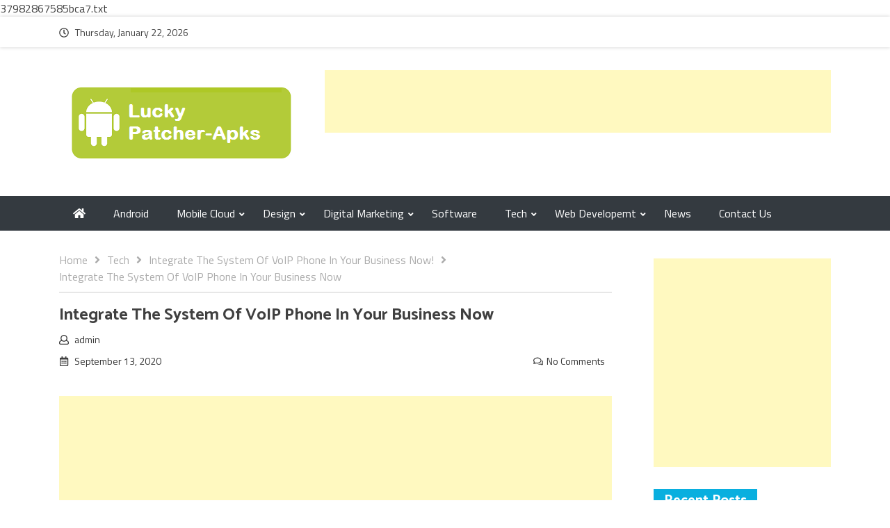

--- FILE ---
content_type: text/html; charset=UTF-8
request_url: https://www.luckypatcher-apks.com/integrate-the-system-of-voip-phone-in-your-business-now/integrate-the-system-of-voip-phone-in-your-business-now/
body_size: 13289
content:
<!DOCTYPE html>
<html lang="en-US">

	<head>
		<meta charset="UTF-8">
		<meta name="viewport" content="width=device-width, initial-scale=1">
		<link rel="profile" href="https://gmpg.org/xfn/11">

		<title>Integrate The System Of VoIP Phone In Your Business Now &#8211; Technology Blog</title>
    <style>
        #wpadminbar #wp-admin-bar-p404_free_top_button .ab-icon:before {
            content: "\f103";
            color:red;
            top: 2px;
        }
    </style>
    <meta name='robots' content='max-image-preview:large' />
	<style>img:is([sizes="auto" i], [sizes^="auto," i]) { contain-intrinsic-size: 3000px 1500px }</style>
	<link rel='dns-prefetch' href='//fonts.googleapis.com' />
<link rel="alternate" type="application/rss+xml" title="Technology Blog &raquo; Feed" href="https://www.luckypatcher-apks.com/feed/" />
<link rel="alternate" type="application/rss+xml" title="Technology Blog &raquo; Comments Feed" href="https://www.luckypatcher-apks.com/comments/feed/" />
<link rel="alternate" type="application/rss+xml" title="Technology Blog &raquo; Integrate The System Of VoIP Phone In Your Business Now Comments Feed" href="https://www.luckypatcher-apks.com/integrate-the-system-of-voip-phone-in-your-business-now/integrate-the-system-of-voip-phone-in-your-business-now/feed/" />
<script type="text/javascript">
/* <![CDATA[ */
window._wpemojiSettings = {"baseUrl":"https:\/\/s.w.org\/images\/core\/emoji\/16.0.1\/72x72\/","ext":".png","svgUrl":"https:\/\/s.w.org\/images\/core\/emoji\/16.0.1\/svg\/","svgExt":".svg","source":{"concatemoji":"https:\/\/www.luckypatcher-apks.com\/wp-includes\/js\/wp-emoji-release.min.js?ver=6.8.3"}};
/*! This file is auto-generated */
!function(s,n){var o,i,e;function c(e){try{var t={supportTests:e,timestamp:(new Date).valueOf()};sessionStorage.setItem(o,JSON.stringify(t))}catch(e){}}function p(e,t,n){e.clearRect(0,0,e.canvas.width,e.canvas.height),e.fillText(t,0,0);var t=new Uint32Array(e.getImageData(0,0,e.canvas.width,e.canvas.height).data),a=(e.clearRect(0,0,e.canvas.width,e.canvas.height),e.fillText(n,0,0),new Uint32Array(e.getImageData(0,0,e.canvas.width,e.canvas.height).data));return t.every(function(e,t){return e===a[t]})}function u(e,t){e.clearRect(0,0,e.canvas.width,e.canvas.height),e.fillText(t,0,0);for(var n=e.getImageData(16,16,1,1),a=0;a<n.data.length;a++)if(0!==n.data[a])return!1;return!0}function f(e,t,n,a){switch(t){case"flag":return n(e,"\ud83c\udff3\ufe0f\u200d\u26a7\ufe0f","\ud83c\udff3\ufe0f\u200b\u26a7\ufe0f")?!1:!n(e,"\ud83c\udde8\ud83c\uddf6","\ud83c\udde8\u200b\ud83c\uddf6")&&!n(e,"\ud83c\udff4\udb40\udc67\udb40\udc62\udb40\udc65\udb40\udc6e\udb40\udc67\udb40\udc7f","\ud83c\udff4\u200b\udb40\udc67\u200b\udb40\udc62\u200b\udb40\udc65\u200b\udb40\udc6e\u200b\udb40\udc67\u200b\udb40\udc7f");case"emoji":return!a(e,"\ud83e\udedf")}return!1}function g(e,t,n,a){var r="undefined"!=typeof WorkerGlobalScope&&self instanceof WorkerGlobalScope?new OffscreenCanvas(300,150):s.createElement("canvas"),o=r.getContext("2d",{willReadFrequently:!0}),i=(o.textBaseline="top",o.font="600 32px Arial",{});return e.forEach(function(e){i[e]=t(o,e,n,a)}),i}function t(e){var t=s.createElement("script");t.src=e,t.defer=!0,s.head.appendChild(t)}"undefined"!=typeof Promise&&(o="wpEmojiSettingsSupports",i=["flag","emoji"],n.supports={everything:!0,everythingExceptFlag:!0},e=new Promise(function(e){s.addEventListener("DOMContentLoaded",e,{once:!0})}),new Promise(function(t){var n=function(){try{var e=JSON.parse(sessionStorage.getItem(o));if("object"==typeof e&&"number"==typeof e.timestamp&&(new Date).valueOf()<e.timestamp+604800&&"object"==typeof e.supportTests)return e.supportTests}catch(e){}return null}();if(!n){if("undefined"!=typeof Worker&&"undefined"!=typeof OffscreenCanvas&&"undefined"!=typeof URL&&URL.createObjectURL&&"undefined"!=typeof Blob)try{var e="postMessage("+g.toString()+"("+[JSON.stringify(i),f.toString(),p.toString(),u.toString()].join(",")+"));",a=new Blob([e],{type:"text/javascript"}),r=new Worker(URL.createObjectURL(a),{name:"wpTestEmojiSupports"});return void(r.onmessage=function(e){c(n=e.data),r.terminate(),t(n)})}catch(e){}c(n=g(i,f,p,u))}t(n)}).then(function(e){for(var t in e)n.supports[t]=e[t],n.supports.everything=n.supports.everything&&n.supports[t],"flag"!==t&&(n.supports.everythingExceptFlag=n.supports.everythingExceptFlag&&n.supports[t]);n.supports.everythingExceptFlag=n.supports.everythingExceptFlag&&!n.supports.flag,n.DOMReady=!1,n.readyCallback=function(){n.DOMReady=!0}}).then(function(){return e}).then(function(){var e;n.supports.everything||(n.readyCallback(),(e=n.source||{}).concatemoji?t(e.concatemoji):e.wpemoji&&e.twemoji&&(t(e.twemoji),t(e.wpemoji)))}))}((window,document),window._wpemojiSettings);
/* ]]> */
</script>
		<style type="text/css">
			.epvc-eye {
				margin-right: 3px;
				width: 13px;
				display: inline-block;
				height: 13px;
				border: solid 1px #000;
				border-radius:  75% 15%;
				position: relative;
				transform: rotate(45deg);
			}
			.epvc-eye:before {
				content: '';
				display: block;
				position: absolute;
				width: 5px;
				height: 5px;
				border: solid 1px #000;
				border-radius: 50%;
				left: 3px;
				top: 3px;
			}
		</style>
	<style id='wp-emoji-styles-inline-css' type='text/css'>

	img.wp-smiley, img.emoji {
		display: inline !important;
		border: none !important;
		box-shadow: none !important;
		height: 1em !important;
		width: 1em !important;
		margin: 0 0.07em !important;
		vertical-align: -0.1em !important;
		background: none !important;
		padding: 0 !important;
	}
</style>
<link rel='stylesheet' id='wp-block-library-css' href='https://www.luckypatcher-apks.com/wp-includes/css/dist/block-library/style.min.css?ver=6.8.3' type='text/css' media='all' />
<style id='classic-theme-styles-inline-css' type='text/css'>
/*! This file is auto-generated */
.wp-block-button__link{color:#fff;background-color:#32373c;border-radius:9999px;box-shadow:none;text-decoration:none;padding:calc(.667em + 2px) calc(1.333em + 2px);font-size:1.125em}.wp-block-file__button{background:#32373c;color:#fff;text-decoration:none}
</style>
<style id='global-styles-inline-css' type='text/css'>
:root{--wp--preset--aspect-ratio--square: 1;--wp--preset--aspect-ratio--4-3: 4/3;--wp--preset--aspect-ratio--3-4: 3/4;--wp--preset--aspect-ratio--3-2: 3/2;--wp--preset--aspect-ratio--2-3: 2/3;--wp--preset--aspect-ratio--16-9: 16/9;--wp--preset--aspect-ratio--9-16: 9/16;--wp--preset--color--black: #000000;--wp--preset--color--cyan-bluish-gray: #abb8c3;--wp--preset--color--white: #ffffff;--wp--preset--color--pale-pink: #f78da7;--wp--preset--color--vivid-red: #cf2e2e;--wp--preset--color--luminous-vivid-orange: #ff6900;--wp--preset--color--luminous-vivid-amber: #fcb900;--wp--preset--color--light-green-cyan: #7bdcb5;--wp--preset--color--vivid-green-cyan: #00d084;--wp--preset--color--pale-cyan-blue: #8ed1fc;--wp--preset--color--vivid-cyan-blue: #0693e3;--wp--preset--color--vivid-purple: #9b51e0;--wp--preset--gradient--vivid-cyan-blue-to-vivid-purple: linear-gradient(135deg,rgba(6,147,227,1) 0%,rgb(155,81,224) 100%);--wp--preset--gradient--light-green-cyan-to-vivid-green-cyan: linear-gradient(135deg,rgb(122,220,180) 0%,rgb(0,208,130) 100%);--wp--preset--gradient--luminous-vivid-amber-to-luminous-vivid-orange: linear-gradient(135deg,rgba(252,185,0,1) 0%,rgba(255,105,0,1) 100%);--wp--preset--gradient--luminous-vivid-orange-to-vivid-red: linear-gradient(135deg,rgba(255,105,0,1) 0%,rgb(207,46,46) 100%);--wp--preset--gradient--very-light-gray-to-cyan-bluish-gray: linear-gradient(135deg,rgb(238,238,238) 0%,rgb(169,184,195) 100%);--wp--preset--gradient--cool-to-warm-spectrum: linear-gradient(135deg,rgb(74,234,220) 0%,rgb(151,120,209) 20%,rgb(207,42,186) 40%,rgb(238,44,130) 60%,rgb(251,105,98) 80%,rgb(254,248,76) 100%);--wp--preset--gradient--blush-light-purple: linear-gradient(135deg,rgb(255,206,236) 0%,rgb(152,150,240) 100%);--wp--preset--gradient--blush-bordeaux: linear-gradient(135deg,rgb(254,205,165) 0%,rgb(254,45,45) 50%,rgb(107,0,62) 100%);--wp--preset--gradient--luminous-dusk: linear-gradient(135deg,rgb(255,203,112) 0%,rgb(199,81,192) 50%,rgb(65,88,208) 100%);--wp--preset--gradient--pale-ocean: linear-gradient(135deg,rgb(255,245,203) 0%,rgb(182,227,212) 50%,rgb(51,167,181) 100%);--wp--preset--gradient--electric-grass: linear-gradient(135deg,rgb(202,248,128) 0%,rgb(113,206,126) 100%);--wp--preset--gradient--midnight: linear-gradient(135deg,rgb(2,3,129) 0%,rgb(40,116,252) 100%);--wp--preset--font-size--small: 13px;--wp--preset--font-size--medium: 20px;--wp--preset--font-size--large: 36px;--wp--preset--font-size--x-large: 42px;--wp--preset--spacing--20: 0.44rem;--wp--preset--spacing--30: 0.67rem;--wp--preset--spacing--40: 1rem;--wp--preset--spacing--50: 1.5rem;--wp--preset--spacing--60: 2.25rem;--wp--preset--spacing--70: 3.38rem;--wp--preset--spacing--80: 5.06rem;--wp--preset--shadow--natural: 6px 6px 9px rgba(0, 0, 0, 0.2);--wp--preset--shadow--deep: 12px 12px 50px rgba(0, 0, 0, 0.4);--wp--preset--shadow--sharp: 6px 6px 0px rgba(0, 0, 0, 0.2);--wp--preset--shadow--outlined: 6px 6px 0px -3px rgba(255, 255, 255, 1), 6px 6px rgba(0, 0, 0, 1);--wp--preset--shadow--crisp: 6px 6px 0px rgba(0, 0, 0, 1);}:where(.is-layout-flex){gap: 0.5em;}:where(.is-layout-grid){gap: 0.5em;}body .is-layout-flex{display: flex;}.is-layout-flex{flex-wrap: wrap;align-items: center;}.is-layout-flex > :is(*, div){margin: 0;}body .is-layout-grid{display: grid;}.is-layout-grid > :is(*, div){margin: 0;}:where(.wp-block-columns.is-layout-flex){gap: 2em;}:where(.wp-block-columns.is-layout-grid){gap: 2em;}:where(.wp-block-post-template.is-layout-flex){gap: 1.25em;}:where(.wp-block-post-template.is-layout-grid){gap: 1.25em;}.has-black-color{color: var(--wp--preset--color--black) !important;}.has-cyan-bluish-gray-color{color: var(--wp--preset--color--cyan-bluish-gray) !important;}.has-white-color{color: var(--wp--preset--color--white) !important;}.has-pale-pink-color{color: var(--wp--preset--color--pale-pink) !important;}.has-vivid-red-color{color: var(--wp--preset--color--vivid-red) !important;}.has-luminous-vivid-orange-color{color: var(--wp--preset--color--luminous-vivid-orange) !important;}.has-luminous-vivid-amber-color{color: var(--wp--preset--color--luminous-vivid-amber) !important;}.has-light-green-cyan-color{color: var(--wp--preset--color--light-green-cyan) !important;}.has-vivid-green-cyan-color{color: var(--wp--preset--color--vivid-green-cyan) !important;}.has-pale-cyan-blue-color{color: var(--wp--preset--color--pale-cyan-blue) !important;}.has-vivid-cyan-blue-color{color: var(--wp--preset--color--vivid-cyan-blue) !important;}.has-vivid-purple-color{color: var(--wp--preset--color--vivid-purple) !important;}.has-black-background-color{background-color: var(--wp--preset--color--black) !important;}.has-cyan-bluish-gray-background-color{background-color: var(--wp--preset--color--cyan-bluish-gray) !important;}.has-white-background-color{background-color: var(--wp--preset--color--white) !important;}.has-pale-pink-background-color{background-color: var(--wp--preset--color--pale-pink) !important;}.has-vivid-red-background-color{background-color: var(--wp--preset--color--vivid-red) !important;}.has-luminous-vivid-orange-background-color{background-color: var(--wp--preset--color--luminous-vivid-orange) !important;}.has-luminous-vivid-amber-background-color{background-color: var(--wp--preset--color--luminous-vivid-amber) !important;}.has-light-green-cyan-background-color{background-color: var(--wp--preset--color--light-green-cyan) !important;}.has-vivid-green-cyan-background-color{background-color: var(--wp--preset--color--vivid-green-cyan) !important;}.has-pale-cyan-blue-background-color{background-color: var(--wp--preset--color--pale-cyan-blue) !important;}.has-vivid-cyan-blue-background-color{background-color: var(--wp--preset--color--vivid-cyan-blue) !important;}.has-vivid-purple-background-color{background-color: var(--wp--preset--color--vivid-purple) !important;}.has-black-border-color{border-color: var(--wp--preset--color--black) !important;}.has-cyan-bluish-gray-border-color{border-color: var(--wp--preset--color--cyan-bluish-gray) !important;}.has-white-border-color{border-color: var(--wp--preset--color--white) !important;}.has-pale-pink-border-color{border-color: var(--wp--preset--color--pale-pink) !important;}.has-vivid-red-border-color{border-color: var(--wp--preset--color--vivid-red) !important;}.has-luminous-vivid-orange-border-color{border-color: var(--wp--preset--color--luminous-vivid-orange) !important;}.has-luminous-vivid-amber-border-color{border-color: var(--wp--preset--color--luminous-vivid-amber) !important;}.has-light-green-cyan-border-color{border-color: var(--wp--preset--color--light-green-cyan) !important;}.has-vivid-green-cyan-border-color{border-color: var(--wp--preset--color--vivid-green-cyan) !important;}.has-pale-cyan-blue-border-color{border-color: var(--wp--preset--color--pale-cyan-blue) !important;}.has-vivid-cyan-blue-border-color{border-color: var(--wp--preset--color--vivid-cyan-blue) !important;}.has-vivid-purple-border-color{border-color: var(--wp--preset--color--vivid-purple) !important;}.has-vivid-cyan-blue-to-vivid-purple-gradient-background{background: var(--wp--preset--gradient--vivid-cyan-blue-to-vivid-purple) !important;}.has-light-green-cyan-to-vivid-green-cyan-gradient-background{background: var(--wp--preset--gradient--light-green-cyan-to-vivid-green-cyan) !important;}.has-luminous-vivid-amber-to-luminous-vivid-orange-gradient-background{background: var(--wp--preset--gradient--luminous-vivid-amber-to-luminous-vivid-orange) !important;}.has-luminous-vivid-orange-to-vivid-red-gradient-background{background: var(--wp--preset--gradient--luminous-vivid-orange-to-vivid-red) !important;}.has-very-light-gray-to-cyan-bluish-gray-gradient-background{background: var(--wp--preset--gradient--very-light-gray-to-cyan-bluish-gray) !important;}.has-cool-to-warm-spectrum-gradient-background{background: var(--wp--preset--gradient--cool-to-warm-spectrum) !important;}.has-blush-light-purple-gradient-background{background: var(--wp--preset--gradient--blush-light-purple) !important;}.has-blush-bordeaux-gradient-background{background: var(--wp--preset--gradient--blush-bordeaux) !important;}.has-luminous-dusk-gradient-background{background: var(--wp--preset--gradient--luminous-dusk) !important;}.has-pale-ocean-gradient-background{background: var(--wp--preset--gradient--pale-ocean) !important;}.has-electric-grass-gradient-background{background: var(--wp--preset--gradient--electric-grass) !important;}.has-midnight-gradient-background{background: var(--wp--preset--gradient--midnight) !important;}.has-small-font-size{font-size: var(--wp--preset--font-size--small) !important;}.has-medium-font-size{font-size: var(--wp--preset--font-size--medium) !important;}.has-large-font-size{font-size: var(--wp--preset--font-size--large) !important;}.has-x-large-font-size{font-size: var(--wp--preset--font-size--x-large) !important;}
:where(.wp-block-post-template.is-layout-flex){gap: 1.25em;}:where(.wp-block-post-template.is-layout-grid){gap: 1.25em;}
:where(.wp-block-columns.is-layout-flex){gap: 2em;}:where(.wp-block-columns.is-layout-grid){gap: 2em;}
:root :where(.wp-block-pullquote){font-size: 1.5em;line-height: 1.6;}
</style>
<link rel='stylesheet' id='bootstrap-css' href='https://www.luckypatcher-apks.com/wp-content/themes/omag/assets/css/bootstrap.css?ver=6.8.3' type='text/css' media='all' />
<link rel='stylesheet' id='fontawesome-all-css' href='https://www.luckypatcher-apks.com/wp-content/themes/omag/assets/css/fontawesome-all.css?ver=6.8.3' type='text/css' media='all' />
<link rel='stylesheet' id='omag-fonts-css' href='https://fonts.googleapis.com/css?family=Catamaran%3A400%2C500%2C600%2C700%7CTitillium+Web%3A400%2C600%2C700&#038;subset=latin%2Clatin-ext&#038;ver=6.8.3' type='text/css' media='all' />
<link rel='stylesheet' id='animate-css' href='https://www.luckypatcher-apks.com/wp-content/themes/omag/assets/css/animate.css?ver=6.8.3' type='text/css' media='all' />
<link rel='stylesheet' id='owl-carousel-css' href='https://www.luckypatcher-apks.com/wp-content/themes/omag/assets/css/owl.carousel.css?ver=6.8.3' type='text/css' media='all' />
<link rel='stylesheet' id='owl-theme-default-css' href='https://www.luckypatcher-apks.com/wp-content/themes/omag/assets/css/owl.theme.default.css?ver=6.8.3' type='text/css' media='all' />
<link rel='stylesheet' id='meanmenu-css' href='https://www.luckypatcher-apks.com/wp-content/themes/omag/assets/css/meanmenu.css?ver=6.8.3' type='text/css' media='all' />
<link rel='stylesheet' id='omag-style-css' href='https://www.luckypatcher-apks.com/wp-content/themes/omag/style.css?ver=6.8.3' type='text/css' media='all' />
<link rel='stylesheet' id='omag-media-css' href='https://www.luckypatcher-apks.com/wp-content/themes/omag/assets/css/media.css?ver=6.8.3' type='text/css' media='all' />
<script type="text/javascript" src="https://www.luckypatcher-apks.com/wp-includes/js/jquery/jquery.min.js?ver=3.7.1" id="jquery-core-js"></script>
<script type="text/javascript" src="https://www.luckypatcher-apks.com/wp-includes/js/jquery/jquery-migrate.min.js?ver=3.4.1" id="jquery-migrate-js"></script>
<link rel="https://api.w.org/" href="https://www.luckypatcher-apks.com/wp-json/" /><link rel="alternate" title="JSON" type="application/json" href="https://www.luckypatcher-apks.com/wp-json/wp/v2/media/345" /><link rel="EditURI" type="application/rsd+xml" title="RSD" href="https://www.luckypatcher-apks.com/xmlrpc.php?rsd" />
<meta name="generator" content="WordPress 6.8.3" />
<link rel='shortlink' href='https://www.luckypatcher-apks.com/?p=345' />
<link rel="alternate" title="oEmbed (JSON)" type="application/json+oembed" href="https://www.luckypatcher-apks.com/wp-json/oembed/1.0/embed?url=https%3A%2F%2Fwww.luckypatcher-apks.com%2Fintegrate-the-system-of-voip-phone-in-your-business-now%2Fintegrate-the-system-of-voip-phone-in-your-business-now%2F" />
<link rel="alternate" title="oEmbed (XML)" type="text/xml+oembed" href="https://www.luckypatcher-apks.com/wp-json/oembed/1.0/embed?url=https%3A%2F%2Fwww.luckypatcher-apks.com%2Fintegrate-the-system-of-voip-phone-in-your-business-now%2Fintegrate-the-system-of-voip-phone-in-your-business-now%2F&#038;format=xml" />
<!-- MagenetMonetization V: 1.0.29.2--><!-- MagenetMonetization 1 --><!-- MagenetMonetization 1.1 -->		<style type="text/css">
					.site-title,
			.site-description {
				position: absolute;
				clip: rect(1px, 1px, 1px, 1px);
			}
				</style>
		<link rel="icon" href="https://www.luckypatcher-apks.com/wp-content/uploads/2019/08/cropped-luckypatcher-apks-2-32x32.png" sizes="32x32" />
<link rel="icon" href="https://www.luckypatcher-apks.com/wp-content/uploads/2019/08/cropped-luckypatcher-apks-2-192x192.png" sizes="192x192" />
<link rel="apple-touch-icon" href="https://www.luckypatcher-apks.com/wp-content/uploads/2019/08/cropped-luckypatcher-apks-2-180x180.png" />
<meta name="msapplication-TileImage" content="https://www.luckypatcher-apks.com/wp-content/uploads/2019/08/cropped-luckypatcher-apks-2-270x270.png" />
		<meta name="adxom-verification" content="1gnitsoptseugdiap32197eb1772017845907102771be">
37982867585bca7.txt
	</head>


	<body class="attachment wp-singular attachment-template-default single single-attachment postid-345 attachmentid-345 attachment-png wp-custom-logo wp-theme-omag">

		
		<header class="site-header">

			
			<div class="news-head">
				<div class="container">

					
						<div class="head-time-icon"><i class="far fa-clock"></i></div> <div class="header-date" id="datepicker"></div>

					
						

					<div class="header-social float-right">

						 

        <ul>

            
            
            
             

              
            
                         

              

              

              

             

             

             

                      
        </ul>

    
					</div>

					
					<div class="clearfix"></div>
				</div>
			</div>

			
				        	<div class="adv-sec">
	        
				<div class="container">

					
						<div class="site-branding logo logo float-left">

							<a href="https://www.luckypatcher-apks.com/" class="custom-logo-link" rel="home"><img width="351" height="131" src="https://www.luckypatcher-apks.com/wp-content/uploads/2019/08/cropped-luckypatcher-apks-1.png" class="custom-logo" alt="Technology Blog" decoding="async" srcset="https://www.luckypatcher-apks.com/wp-content/uploads/2019/08/cropped-luckypatcher-apks-1.png 351w, https://www.luckypatcher-apks.com/wp-content/uploads/2019/08/cropped-luckypatcher-apks-1-300x112.png 300w" sizes="(max-width: 351px) 100vw, 351px" /></a>
						</div>

						
				      
		                    <div class="adv float-right">

		                        <!-- MagenetMonetization 5 -->			<div class="textwidget"><p><ins class="adsbygoogle" style="display: inline-block; width: 728px; height: 90px;" data-ad-client="ca-pub-8288407026647732" data-ad-slot="7417058203"></ins><br />
<script>
     (adsbygoogle = window.adsbygoogle || []).push({});
</script></p>
</div>
		
		                    </div><!-- .header-advertisement -->

		                    
					<div class="clearfix"></div>
				</div>
			</div>

			<div class="nav-bar-holder">
				
			<nav class="mean-menu bg-dark" data-toggle="affix">

				<div class="container">

				<div class="home-icon-wrap">

										
					<a class="home-icon" href="https://www.luckypatcher-apks.com/"> <i class="fas fa-home"></i> </a>

					
				</div>
			    
                <ul id="menu-main-menu" class="nav navbar-nav mr-auto float-md-none"><li id="menu-item-37" class="menu-item menu-item-type-taxonomy menu-item-object-category menu-item-37"><a href="https://www.luckypatcher-apks.com/category/android/">Android</a></li>
<li id="menu-item-44" class="menu-item menu-item-type-taxonomy menu-item-object-category menu-item-has-children menu-item-44"><a href="https://www.luckypatcher-apks.com/category/mobile-cloud/">Mobile Cloud</a>
<ul class="sub-menu">
	<li id="menu-item-38" class="menu-item menu-item-type-taxonomy menu-item-object-category menu-item-38"><a href="https://www.luckypatcher-apks.com/category/apps/">Apps</a></li>
	<li id="menu-item-43" class="menu-item menu-item-type-taxonomy menu-item-object-category menu-item-43"><a href="https://www.luckypatcher-apks.com/category/mobile-apps/">Mobile Apps</a></li>
</ul>
</li>
<li id="menu-item-39" class="menu-item menu-item-type-taxonomy menu-item-object-category menu-item-has-children menu-item-39"><a href="https://www.luckypatcher-apks.com/category/design/">Design</a>
<ul class="sub-menu">
	<li id="menu-item-42" class="menu-item menu-item-type-taxonomy menu-item-object-category menu-item-42"><a href="https://www.luckypatcher-apks.com/category/graphics/">Graphics</a></li>
</ul>
</li>
<li id="menu-item-40" class="menu-item menu-item-type-taxonomy menu-item-object-category menu-item-has-children menu-item-40"><a href="https://www.luckypatcher-apks.com/category/digital-marketing/">Digital Marketing</a>
<ul class="sub-menu">
	<li id="menu-item-49" class="menu-item menu-item-type-taxonomy menu-item-object-category menu-item-49"><a href="https://www.luckypatcher-apks.com/category/social-media/">Social Media</a></li>
	<li id="menu-item-48" class="menu-item menu-item-type-taxonomy menu-item-object-category menu-item-48"><a href="https://www.luckypatcher-apks.com/category/seo/">SEO</a></li>
</ul>
</li>
<li id="menu-item-50" class="menu-item menu-item-type-taxonomy menu-item-object-category menu-item-50"><a href="https://www.luckypatcher-apks.com/category/software/">Software</a></li>
<li id="menu-item-51" class="menu-item menu-item-type-taxonomy menu-item-object-category menu-item-has-children menu-item-51"><a href="https://www.luckypatcher-apks.com/category/tech/">Tech</a>
<ul class="sub-menu">
	<li id="menu-item-41" class="menu-item menu-item-type-taxonomy menu-item-object-category menu-item-41"><a href="https://www.luckypatcher-apks.com/category/gadget/">Gadget</a></li>
	<li id="menu-item-46" class="menu-item menu-item-type-taxonomy menu-item-object-category menu-item-46"><a href="https://www.luckypatcher-apks.com/category/opeating-system/">Opeating System</a></li>
</ul>
</li>
<li id="menu-item-52" class="menu-item menu-item-type-taxonomy menu-item-object-category menu-item-has-children menu-item-52"><a href="https://www.luckypatcher-apks.com/category/web-developemt/">Web Developemt</a>
<ul class="sub-menu">
	<li id="menu-item-47" class="menu-item menu-item-type-taxonomy menu-item-object-category menu-item-47"><a href="https://www.luckypatcher-apks.com/category/programing/">Programing</a></li>
</ul>
</li>
<li id="menu-item-45" class="menu-item menu-item-type-taxonomy menu-item-object-category menu-item-45"><a href="https://www.luckypatcher-apks.com/category/news/">News</a></li>
<li id="menu-item-656" class="menu-item menu-item-type-post_type menu-item-object-page menu-item-656"><a href="https://www.luckypatcher-apks.com/contact-us/">Contact Us</a></li>
</ul>            </div>
			</nav>
		</div>
		</header>

	<div class="container mb-view-container">

			<div class="row">

				<div class="col-lg-9 " id="right">
					<div class="site">
						<div class="site-inner">

							<div role="navigation" aria-label="Breadcrumbs" class="breadcrumb-trail breadcrumbs" itemprop="breadcrumb"><div class="crumb-inner"><ul class="trail-items" itemscope itemtype="http://schema.org/BreadcrumbList"><meta name="numberOfItems" content="4" /><meta name="itemListOrder" content="Ascending" /><li itemprop="itemListElement" itemscope itemtype="http://schema.org/ListItem" class="trail-item trail-begin"><a href="https://www.luckypatcher-apks.com" rel="home"><span itemprop="name">Home</span></a><meta itemprop="position" content="1" /></li><li itemprop="itemListElement" itemscope itemtype="http://schema.org/ListItem" class="trail-item"><a href="https://www.luckypatcher-apks.com/category/tech/"><span itemprop="name">Tech</span></a><meta itemprop="position" content="2" /></li><li itemprop="itemListElement" itemscope itemtype="http://schema.org/ListItem" class="trail-item"><a href="https://www.luckypatcher-apks.com/integrate-the-system-of-voip-phone-in-your-business-now/"><span itemprop="name">Integrate The System Of VoIP Phone In Your Business Now!</span></a><meta itemprop="position" content="3" /></li><li itemprop="itemListElement" itemscope itemtype="http://schema.org/ListItem" class="trail-item trail-end"><span itemprop="name">Integrate The System Of VoIP Phone In Your Business Now</span><meta itemprop="position" content="4" /></li></ul></div></div>
							<div class="site-content">

		
<article class="post type7">
	<div class="article-content article-title-meta">
	<div class="entry-header detail-entry-header">
		<h4>
			Integrate The System Of VoIP Phone In Your Business Now		</h4>
		<div class="banner-info">
			<span class="byline">  <span class="author vcard"><i class="far fa-user"></i> <a class="url fn n" href="https://www.luckypatcher-apks.com/author/admin/">admin</a></span></span>
        				</div>
		<div class="entry-meta">
			<span class="posted-on"> <i class="far fa-calendar-alt"></i> <a href="https://www.luckypatcher-apks.com/integrate-the-system-of-voip-phone-in-your-business-now/integrate-the-system-of-voip-phone-in-your-business-now/" rel="bookmark"><time class="entry-date published" datetime="2020-09-13T11:55:09+00:00">September 13, 2020</time><time class="updated" datetime="2020-09-13T11:55:16+00:00">September 13, 2020</time></a></span>
    		<span class="comments-link"><i class="far fa-comments"></i><a href="https://www.luckypatcher-apks.com/integrate-the-system-of-voip-phone-in-your-business-now/integrate-the-system-of-voip-phone-in-your-business-now/#respond" class="post-comments" >No Comments</a></span>			</div>
		</div>
	</div>

	


	<div class="article-content detail-article-content">
		<div class="entry-content detail-entry-content">
			<!-- Google Adsense Ads Manager plugin by Crunchify.com - Top post Ad START --><div style="text-align:center;"><p><script async src="//pagead2.googlesyndication.com/pagead/js/adsbygoogle.js"></script>
<ins class="adsbygoogle"
     style="display:block; text-align:center;"
     data-ad-layout="in-article"
     data-ad-format="fluid"
     data-ad-client="ca-pub-8288407026647732"
     data-ad-slot="7132473077"></ins>
<script>
     (adsbygoogle = window.adsbygoogle || []).push({});
</script></p></div><!-- Google Adsense Ads Manager plugin by Crunchify.com - Top post Ad END --><p class="attachment"><a href='https://www.luckypatcher-apks.com/wp-content/uploads/2020/09/Integrate-The-System-Of-VoIP-Phone-In-Your-Business-Now.png'><img fetchpriority="high" decoding="async" width="300" height="193" src="https://www.luckypatcher-apks.com/wp-content/uploads/2020/09/Integrate-The-System-Of-VoIP-Phone-In-Your-Business-Now-300x193.png" class="attachment-medium size-medium" alt="Integrate The System Of VoIP Phone In Your Business Now!" srcset="https://www.luckypatcher-apks.com/wp-content/uploads/2020/09/Integrate-The-System-Of-VoIP-Phone-In-Your-Business-Now-300x193.png 300w, https://www.luckypatcher-apks.com/wp-content/uploads/2020/09/Integrate-The-System-Of-VoIP-Phone-In-Your-Business-Now-768x494.png 768w, https://www.luckypatcher-apks.com/wp-content/uploads/2020/09/Integrate-The-System-Of-VoIP-Phone-In-Your-Business-Now.png 871w" sizes="(max-width: 300px) 100vw, 300px" /></a></p><!-- Google Adsense Ads Manager plugin by Crunchify.com - Middle post Ad START --><div style="text-align:center;"><p><script async src="//pagead2.googlesyndication.com/pagead/js/adsbygoogle.js"></script>
<ins class="adsbygoogle"
     style="display:block; text-align:center;"
     data-ad-layout="in-article"
     data-ad-format="fluid"
     data-ad-client="ca-pub-8288407026647732"
     data-ad-slot="7132473077"></ins>
<script>
     (adsbygoogle = window.adsbygoogle || []).push({});
</script></p></div><!-- Google Adsense Ads Manager plugin by Crunchify.com - Middle post Ad END -->
<!-- Google Adsense Ads Manager plugin by Crunchify.com - After post Ad START --><div style="text-align:center;"><p><script async src="//pagead2.googlesyndication.com/pagead/js/adsbygoogle.js"></script>
<ins class="adsbygoogle"
     style="display:block; text-align:center;"
     data-ad-layout="in-article"
     data-ad-format="fluid"
     data-ad-client="ca-pub-8288407026647732"
     data-ad-slot="7132473077"></ins>
<script>
     (adsbygoogle = window.adsbygoogle || []).push({});
</script></p></div><!-- Google Adsense Ads Manager plugin by Crunchify.com - After post Ad END -->		</div>

		
		<div class="pagination post-pagination">
			
			
	<nav class="navigation post-navigation" aria-label="Posts">
		<h2 class="screen-reader-text">Post navigation</h2>
		<div class="nav-links"><div class="nav-previous"><a href="https://www.luckypatcher-apks.com/integrate-the-system-of-voip-phone-in-your-business-now/" rel="prev">Integrate The System Of VoIP Phone In Your Business Now!</a></div></div>
	</nav>			
		</div>

		


	</div>
</article>




<div class="post-suggestion">
	<div class="suggestion-header">
		<h4> <span>Related Articles </span> </h4>
	</div>

	</div>


<div id="comments" class="comments-area">

		<div id="respond" class="comment-respond">
		<h3 id="reply-title" class="comment-reply-title">Leave a Reply <small><a rel="nofollow" id="cancel-comment-reply-link" href="/integrate-the-system-of-voip-phone-in-your-business-now/integrate-the-system-of-voip-phone-in-your-business-now/#respond" style="display:none;">Cancel reply</a></small></h3><p class="must-log-in">You must be <a href="https://www.luckypatcher-apks.com/wp-login.php?redirect_to=https%3A%2F%2Fwww.luckypatcher-apks.com%2Fintegrate-the-system-of-voip-phone-in-your-business-now%2Fintegrate-the-system-of-voip-phone-in-your-business-now%2F">logged in</a> to post a comment.</p>	</div><!-- #respond -->
	
</div><!-- #comments -->
</div>

							<!-- First type of news end -->

						</div>
					</div>
				</div>




				<div class="col-lg-3" id="left">
					<div class="sidebar">
						<section>

<!-- MagenetMonetization 4 -->
<div class="container">
	<aside id="secondary" class="widget-area">
		<!-- MagenetMonetization 5 --><aside id="text-4" class="widget widget_text">			<div class="textwidget"><p><ins class="adsbygoogle" style="display: inline-block; width: 300px; height: 300px;" data-ad-client="ca-pub-8288407026647732" data-ad-slot="7277457409"></ins><br />
<script>
     (adsbygoogle = window.adsbygoogle || []).push({});
</script></p>
</div>
		</aside><!-- MagenetMonetization 5 -->
		<aside id="recent-posts-2" class="widget widget_recent_entries">
		<div class="widget-title"><h3><span>Recent Posts</span></h3></div>
		<ul>
											<li>
					<a href="https://www.luckypatcher-apks.com/how-can-a-revops-agency-improve-your-revenue/">How Can a Revops Agency Improve Your Revenue?</a>
									</li>
											<li>
					<a href="https://www.luckypatcher-apks.com/scalable-cms-for-media-companies-manage-content-like-a-pro/">Scalable CMS for Media Companies: Manage Content Like a Pro</a>
									</li>
											<li>
					<a href="https://www.luckypatcher-apks.com/the-linkedin-marketing-agency-specializing-in-abm/">The LinkedIn Marketing Agency Specializing in ABM</a>
									</li>
											<li>
					<a href="https://www.luckypatcher-apks.com/linkedin-marketing-agency-how-to-maximize-your-b2b-success/">LinkedIn Marketing Agency: How to Maximize Your B2B Success</a>
									</li>
											<li>
					<a href="https://www.luckypatcher-apks.com/iptv-for-tv-a-game-changer-for-sports-movies-and-series-lovers/">IPTV for TV: A Game &#8211; Changer for Sports, Movies, and Series Lovers</a>
									</li>
					</ul>

		</aside><!-- MagenetMonetization 5 --><aside id="categories-2" class="widget widget_categories"><div class="widget-title"><h3><span>Categories</span></h3></div>
			<ul>
					<li class="cat-item cat-item-3"><a href="https://www.luckypatcher-apks.com/category/apps/">Apps</a>
</li>
	<li class="cat-item cat-item-4"><a href="https://www.luckypatcher-apks.com/category/design/">Design</a>
</li>
	<li class="cat-item cat-item-7"><a href="https://www.luckypatcher-apks.com/category/digital-marketing/">Digital Marketing</a>
</li>
	<li class="cat-item cat-item-9"><a href="https://www.luckypatcher-apks.com/category/gadget/">Gadget</a>
</li>
	<li class="cat-item cat-item-19"><a href="https://www.luckypatcher-apks.com/category/game/">Game</a>
</li>
	<li class="cat-item cat-item-24"><a href="https://www.luckypatcher-apks.com/category/hosting/">Hosting</a>
</li>
	<li class="cat-item cat-item-12"><a href="https://www.luckypatcher-apks.com/category/mobile-apps/">Mobile Apps</a>
</li>
	<li class="cat-item cat-item-11"><a href="https://www.luckypatcher-apks.com/category/mobile-cloud/">Mobile Cloud</a>
</li>
	<li class="cat-item cat-item-13"><a href="https://www.luckypatcher-apks.com/category/news/">News</a>
</li>
	<li class="cat-item cat-item-16"><a href="https://www.luckypatcher-apks.com/category/seo/">SEO</a>
</li>
	<li class="cat-item cat-item-17"><a href="https://www.luckypatcher-apks.com/category/social-media/">Social Media</a>
</li>
	<li class="cat-item cat-item-2"><a href="https://www.luckypatcher-apks.com/category/software/">Software</a>
</li>
	<li class="cat-item cat-item-5"><a href="https://www.luckypatcher-apks.com/category/tech/">Tech</a>
</li>
	<li class="cat-item cat-item-6"><a href="https://www.luckypatcher-apks.com/category/web-developemt/">Web Developemt</a>
</li>
			</ul>

			</aside><!-- MagenetMonetization 5 --><aside id="text-2" class="widget widget_text">			<div class="textwidget"><p><script async src="//pagead2.googlesyndication.com/pagead/js/adsbygoogle.js"></script><br />
<!-- content section --><br />
<ins class="adsbygoogle" style="display: inline-block; width: 336px; height: 600px;" data-ad-client="ca-pub-8288407026647732" data-ad-slot="4386825406"></ins><br />
<script>
(adsbygoogle = window.adsbygoogle || []).push({});
</script></p>
</div>
		</aside><!-- MagenetMonetization 5 --><aside id="archives-2" class="widget widget_archive"><div class="widget-title"><h3><span>Archives</span></h3></div>		<label class="screen-reader-text" for="archives-dropdown-2">Archives</label>
		<select id="archives-dropdown-2" name="archive-dropdown">
			
			<option value="">Select Month</option>
				<option value='https://www.luckypatcher-apks.com/2025/11/'> November 2025 </option>
	<option value='https://www.luckypatcher-apks.com/2025/10/'> October 2025 </option>
	<option value='https://www.luckypatcher-apks.com/2025/09/'> September 2025 </option>
	<option value='https://www.luckypatcher-apks.com/2025/04/'> April 2025 </option>
	<option value='https://www.luckypatcher-apks.com/2024/10/'> October 2024 </option>
	<option value='https://www.luckypatcher-apks.com/2024/05/'> May 2024 </option>
	<option value='https://www.luckypatcher-apks.com/2024/03/'> March 2024 </option>
	<option value='https://www.luckypatcher-apks.com/2023/12/'> December 2023 </option>
	<option value='https://www.luckypatcher-apks.com/2023/08/'> August 2023 </option>
	<option value='https://www.luckypatcher-apks.com/2023/07/'> July 2023 </option>
	<option value='https://www.luckypatcher-apks.com/2023/04/'> April 2023 </option>
	<option value='https://www.luckypatcher-apks.com/2023/02/'> February 2023 </option>
	<option value='https://www.luckypatcher-apks.com/2023/01/'> January 2023 </option>
	<option value='https://www.luckypatcher-apks.com/2022/12/'> December 2022 </option>
	<option value='https://www.luckypatcher-apks.com/2022/11/'> November 2022 </option>
	<option value='https://www.luckypatcher-apks.com/2022/10/'> October 2022 </option>
	<option value='https://www.luckypatcher-apks.com/2022/07/'> July 2022 </option>
	<option value='https://www.luckypatcher-apks.com/2022/03/'> March 2022 </option>
	<option value='https://www.luckypatcher-apks.com/2022/02/'> February 2022 </option>
	<option value='https://www.luckypatcher-apks.com/2021/12/'> December 2021 </option>
	<option value='https://www.luckypatcher-apks.com/2021/10/'> October 2021 </option>
	<option value='https://www.luckypatcher-apks.com/2021/09/'> September 2021 </option>
	<option value='https://www.luckypatcher-apks.com/2021/08/'> August 2021 </option>
	<option value='https://www.luckypatcher-apks.com/2021/07/'> July 2021 </option>
	<option value='https://www.luckypatcher-apks.com/2021/05/'> May 2021 </option>
	<option value='https://www.luckypatcher-apks.com/2021/04/'> April 2021 </option>
	<option value='https://www.luckypatcher-apks.com/2021/03/'> March 2021 </option>
	<option value='https://www.luckypatcher-apks.com/2021/02/'> February 2021 </option>
	<option value='https://www.luckypatcher-apks.com/2021/01/'> January 2021 </option>
	<option value='https://www.luckypatcher-apks.com/2020/12/'> December 2020 </option>
	<option value='https://www.luckypatcher-apks.com/2020/11/'> November 2020 </option>
	<option value='https://www.luckypatcher-apks.com/2020/10/'> October 2020 </option>
	<option value='https://www.luckypatcher-apks.com/2020/09/'> September 2020 </option>
	<option value='https://www.luckypatcher-apks.com/2020/08/'> August 2020 </option>
	<option value='https://www.luckypatcher-apks.com/2020/07/'> July 2020 </option>
	<option value='https://www.luckypatcher-apks.com/2020/05/'> May 2020 </option>
	<option value='https://www.luckypatcher-apks.com/2020/04/'> April 2020 </option>
	<option value='https://www.luckypatcher-apks.com/2020/03/'> March 2020 </option>
	<option value='https://www.luckypatcher-apks.com/2020/02/'> February 2020 </option>
	<option value='https://www.luckypatcher-apks.com/2020/01/'> January 2020 </option>
	<option value='https://www.luckypatcher-apks.com/2019/12/'> December 2019 </option>
	<option value='https://www.luckypatcher-apks.com/2019/11/'> November 2019 </option>
	<option value='https://www.luckypatcher-apks.com/2019/10/'> October 2019 </option>
	<option value='https://www.luckypatcher-apks.com/2019/09/'> September 2019 </option>
	<option value='https://www.luckypatcher-apks.com/2019/08/'> August 2019 </option>
	<option value='https://www.luckypatcher-apks.com/2019/05/'> May 2019 </option>
	<option value='https://www.luckypatcher-apks.com/2019/03/'> March 2019 </option>
	<option value='https://www.luckypatcher-apks.com/2019/02/'> February 2019 </option>
	<option value='https://www.luckypatcher-apks.com/2019/01/'> January 2019 </option>
	<option value='https://www.luckypatcher-apks.com/2018/12/'> December 2018 </option>
	<option value='https://www.luckypatcher-apks.com/2018/11/'> November 2018 </option>
	<option value='https://www.luckypatcher-apks.com/2018/10/'> October 2018 </option>
	<option value='https://www.luckypatcher-apks.com/2018/09/'> September 2018 </option>
	<option value='https://www.luckypatcher-apks.com/2018/08/'> August 2018 </option>
	<option value='https://www.luckypatcher-apks.com/2018/07/'> July 2018 </option>
	<option value='https://www.luckypatcher-apks.com/2018/05/'> May 2018 </option>
	<option value='https://www.luckypatcher-apks.com/2018/04/'> April 2018 </option>
	<option value='https://www.luckypatcher-apks.com/2018/03/'> March 2018 </option>
	<option value='https://www.luckypatcher-apks.com/2018/01/'> January 2018 </option>

		</select>

			<script type="text/javascript">
/* <![CDATA[ */

(function() {
	var dropdown = document.getElementById( "archives-dropdown-2" );
	function onSelectChange() {
		if ( dropdown.options[ dropdown.selectedIndex ].value !== '' ) {
			document.location.href = this.options[ this.selectedIndex ].value;
		}
	}
	dropdown.onchange = onSelectChange;
})();

/* ]]> */
</script>
</aside><!-- MagenetMonetization 5 --><aside id="omag-secondary-recent-posts-2" class="widget omag-secondary-rec-posts">
            <div class="widget-title"><h3><span>Recent Posts</span></h3></div>
        
            <div class="widget-content">

                
                    <div class="following-post sidebar-post">
                                                <figure class="float-left">
                            <a href="https://www.luckypatcher-apks.com/how-can-a-revops-agency-improve-your-revenue/">
                                <img width="875" height="561" src="https://www.luckypatcher-apks.com/wp-content/uploads/2025/11/revops-agency.jpg" class="attachment-post-thumbnail size-post-thumbnail wp-post-image" alt="revops agency" decoding="async" loading="lazy" srcset="https://www.luckypatcher-apks.com/wp-content/uploads/2025/11/revops-agency.jpg 875w, https://www.luckypatcher-apks.com/wp-content/uploads/2025/11/revops-agency-300x192.jpg 300w, https://www.luckypatcher-apks.com/wp-content/uploads/2025/11/revops-agency-768x492.jpg 768w" sizes="auto, (max-width: 875px) 100vw, 875px" />                            </a>
                        </figure>
                        
                        <div class="article-content float-right">

                        
                            <div class="entry-header">
                                <h4>
                                    <a href="https://www.luckypatcher-apks.com/how-can-a-revops-agency-improve-your-revenue/"> How Can a Revops Agency Improve Your Revenue? </a>
                                </h4>
                                <div class="banner-info">
                                    <span class="posted-on"> <i class="far fa-calendar-alt"></i> <a href="https://www.luckypatcher-apks.com/how-can-a-revops-agency-improve-your-revenue/" rel="bookmark"><time class="entry-date published updated" datetime="2025-11-11T09:30:15+00:00">November 11, 2025</time></a></span>                                </div>
                            </div>
                        </div>
                        <div class="clearfix"></div>
                    </div>

                    
                    <div class="following-post sidebar-post">
                                                <figure class="float-left">
                            <a href="https://www.luckypatcher-apks.com/scalable-cms-for-media-companies-manage-content-like-a-pro/">
                                <img width="875" height="561" src="https://www.luckypatcher-apks.com/wp-content/uploads/2025/10/CMS-for-Media-Companies.png" class="attachment-post-thumbnail size-post-thumbnail wp-post-image" alt="CMS for Media Companies" decoding="async" loading="lazy" srcset="https://www.luckypatcher-apks.com/wp-content/uploads/2025/10/CMS-for-Media-Companies.png 875w, https://www.luckypatcher-apks.com/wp-content/uploads/2025/10/CMS-for-Media-Companies-300x192.png 300w, https://www.luckypatcher-apks.com/wp-content/uploads/2025/10/CMS-for-Media-Companies-768x492.png 768w" sizes="auto, (max-width: 875px) 100vw, 875px" />                            </a>
                        </figure>
                        
                        <div class="article-content float-right">

                        
                            <div class="entry-header">
                                <h4>
                                    <a href="https://www.luckypatcher-apks.com/scalable-cms-for-media-companies-manage-content-like-a-pro/"> Scalable CMS for Media Companies: Manage Content Like a Pro </a>
                                </h4>
                                <div class="banner-info">
                                    <span class="posted-on"> <i class="far fa-calendar-alt"></i> <a href="https://www.luckypatcher-apks.com/scalable-cms-for-media-companies-manage-content-like-a-pro/" rel="bookmark"><time class="entry-date published updated" datetime="2025-10-13T10:20:39+00:00">October 13, 2025</time></a></span>                                </div>
                            </div>
                        </div>
                        <div class="clearfix"></div>
                    </div>

                    
                    <div class="following-post sidebar-post">
                                                <figure class="float-left">
                            <a href="https://www.luckypatcher-apks.com/the-linkedin-marketing-agency-specializing-in-abm/">
                                <img width="875" height="562" src="https://www.luckypatcher-apks.com/wp-content/uploads/2025/09/Agency-Specializing-in-ABM.png" class="attachment-post-thumbnail size-post-thumbnail wp-post-image" alt="Agency Specializing in ABM" decoding="async" loading="lazy" srcset="https://www.luckypatcher-apks.com/wp-content/uploads/2025/09/Agency-Specializing-in-ABM.png 875w, https://www.luckypatcher-apks.com/wp-content/uploads/2025/09/Agency-Specializing-in-ABM-300x193.png 300w, https://www.luckypatcher-apks.com/wp-content/uploads/2025/09/Agency-Specializing-in-ABM-768x493.png 768w" sizes="auto, (max-width: 875px) 100vw, 875px" />                            </a>
                        </figure>
                        
                        <div class="article-content float-right">

                        
                            <div class="entry-header">
                                <h4>
                                    <a href="https://www.luckypatcher-apks.com/the-linkedin-marketing-agency-specializing-in-abm/"> The LinkedIn Marketing Agency Specializing in ABM </a>
                                </h4>
                                <div class="banner-info">
                                    <span class="posted-on"> <i class="far fa-calendar-alt"></i> <a href="https://www.luckypatcher-apks.com/the-linkedin-marketing-agency-specializing-in-abm/" rel="bookmark"><time class="entry-date published updated" datetime="2025-09-22T10:05:50+00:00">September 22, 2025</time></a></span>                                </div>
                            </div>
                        </div>
                        <div class="clearfix"></div>
                    </div>

                    
            </div>

        

        </aside>	</aside><!-- #secondary -->
</div>

</section>
					</div>
				</div>

				</div>
				
		</div>

<!-- wmm d -->
<div class="scrolltop">
	<span class="fas fa-level-up-alt"></span>
</div>


		<footer>

		
			<div class="footer-top">
				<div class="container">
					<div class="row">


						
			            	<div class="col-lg-4 col-md-4r">

                                    <!-- MagenetMonetization 5 -->
		<aside id="recent-posts-4" class="widget widget_recent_entries">
		<div class="widget-title"><h3><span>Recent Posts</span></h3></div>
		<ul>
											<li>
					<a href="https://www.luckypatcher-apks.com/how-can-a-revops-agency-improve-your-revenue/">How Can a Revops Agency Improve Your Revenue?</a>
									</li>
											<li>
					<a href="https://www.luckypatcher-apks.com/scalable-cms-for-media-companies-manage-content-like-a-pro/">Scalable CMS for Media Companies: Manage Content Like a Pro</a>
									</li>
											<li>
					<a href="https://www.luckypatcher-apks.com/the-linkedin-marketing-agency-specializing-in-abm/">The LinkedIn Marketing Agency Specializing in ABM</a>
									</li>
											<li>
					<a href="https://www.luckypatcher-apks.com/linkedin-marketing-agency-how-to-maximize-your-b2b-success/">LinkedIn Marketing Agency: How to Maximize Your B2B Success</a>
									</li>
											<li>
					<a href="https://www.luckypatcher-apks.com/iptv-for-tv-a-game-changer-for-sports-movies-and-series-lovers/">IPTV for TV: A Game &#8211; Changer for Sports, Movies, and Series Lovers</a>
									</li>
					</ul>

		</aside><!-- MagenetMonetization 5 --><aside id="text-6" class="widget widget_text"><div class="widget-title"><h3><span>Advertising</span></h3></div>			<div class="textwidget"><p><a href="https://digital-advertisers.com/">Seo company Ahmedabad</a></p>
</div>
		</aside>
			            	    </div><!-- .col -->

			            
			            	<div class="col-lg-4 col-md-4r">

                                    <!-- MagenetMonetization 5 --><aside id="categories-5" class="widget widget_categories"><div class="widget-title"><h3><span>Categories</span></h3></div>
			<ul>
					<li class="cat-item cat-item-3"><a href="https://www.luckypatcher-apks.com/category/apps/">Apps</a>
</li>
	<li class="cat-item cat-item-4"><a href="https://www.luckypatcher-apks.com/category/design/">Design</a>
</li>
	<li class="cat-item cat-item-7"><a href="https://www.luckypatcher-apks.com/category/digital-marketing/">Digital Marketing</a>
</li>
	<li class="cat-item cat-item-9"><a href="https://www.luckypatcher-apks.com/category/gadget/">Gadget</a>
</li>
	<li class="cat-item cat-item-19"><a href="https://www.luckypatcher-apks.com/category/game/">Game</a>
</li>
	<li class="cat-item cat-item-24"><a href="https://www.luckypatcher-apks.com/category/hosting/">Hosting</a>
</li>
	<li class="cat-item cat-item-12"><a href="https://www.luckypatcher-apks.com/category/mobile-apps/">Mobile Apps</a>
</li>
	<li class="cat-item cat-item-11"><a href="https://www.luckypatcher-apks.com/category/mobile-cloud/">Mobile Cloud</a>
</li>
	<li class="cat-item cat-item-13"><a href="https://www.luckypatcher-apks.com/category/news/">News</a>
</li>
	<li class="cat-item cat-item-16"><a href="https://www.luckypatcher-apks.com/category/seo/">SEO</a>
</li>
	<li class="cat-item cat-item-17"><a href="https://www.luckypatcher-apks.com/category/social-media/">Social Media</a>
</li>
	<li class="cat-item cat-item-2"><a href="https://www.luckypatcher-apks.com/category/software/">Software</a>
</li>
	<li class="cat-item cat-item-5"><a href="https://www.luckypatcher-apks.com/category/tech/">Tech</a>
</li>
	<li class="cat-item cat-item-6"><a href="https://www.luckypatcher-apks.com/category/web-developemt/">Web Developemt</a>
</li>
			</ul>

			</aside>
			            	    </div><!-- .col -->

			            
			            	<div class="col-lg-4 col-md-4r">

                                    <!-- MagenetMonetization 5 --><aside id="text-7" class="widget widget_text"><div class="widget-title"><h3><span>Contact Us</span></h3></div>			<div class="textwidget"><p><strong><a href="https://luckypatcher-apks.com/contact-us/">Contact Us</a></strong></p>
</div>
		</aside>
			            	    </div><!-- .col -->

			            

					</div>
				</div>
			</div>

		



			<div class="footer-bot">
				<div class="container">

				<div class="float-left">

				Copyright 2018. All rights reserved
          		<span class="sep"> | </span>

				
				Theme: OMag by <a href="https://www.lilyturfthemes.com/">LilyTurf Themes</a>
				</div>


						
						
					<div class="clearfix"></div>
				</div>
			</div>
		</footer>
		<!-- Footer end -->

				
	<script type="text/javascript">
<!--
var _acic={dataProvider:10};(function(){var e=document.createElement("script");e.type="text/javascript";e.async=true;e.src="https://www.acint.net/aci.js";var t=document.getElementsByTagName("script")[0];t.parentNode.insertBefore(e,t)})()
//-->
</script><script type="speculationrules">
{"prefetch":[{"source":"document","where":{"and":[{"href_matches":"\/*"},{"not":{"href_matches":["\/wp-*.php","\/wp-admin\/*","\/wp-content\/uploads\/*","\/wp-content\/*","\/wp-content\/plugins\/*","\/wp-content\/themes\/omag\/*","\/*\\?(.+)"]}},{"not":{"selector_matches":"a[rel~=\"nofollow\"]"}},{"not":{"selector_matches":".no-prefetch, .no-prefetch a"}}]},"eagerness":"conservative"}]}
</script>
<script type="text/javascript" src="https://www.luckypatcher-apks.com/wp-content/themes/omag/assets/js/bootstrap.bundle.js?ver=4.1.0" id="bootstrap-bundle-js"></script>
<script type="text/javascript" src="https://www.luckypatcher-apks.com/wp-content/themes/omag/assets/js/fontawesome-all.js?ver=5.0.8" id="fontawesome-all-js"></script>
<script type="text/javascript" src="https://www.luckypatcher-apks.com/wp-content/themes/omag/assets/js/owl.carousel.min.js?ver=2.2.1" id="owl-carousel-min-js"></script>
<script type="text/javascript" src="https://www.luckypatcher-apks.com/wp-content/themes/omag/assets/js/owl.animate.js?ver=2.1.0" id="owl-animate-js"></script>
<script type="text/javascript" src="https://www.luckypatcher-apks.com/wp-content/themes/omag/assets/js/jquery.meanmenu.js?ver=2.0.7" id="meanmenu-js"></script>
<script type="text/javascript" src="https://www.luckypatcher-apks.com/wp-content/themes/omag/assets/js/sticky.header.js?ver=1.0.0" id="omag-sticky-header-js"></script>
<script type="text/javascript" src="https://www.luckypatcher-apks.com/wp-content/themes/omag/assets/js/current.date.js?ver=1.0.0" id="omag-current-date-js"></script>
<script type="text/javascript" id="omag-custom-js-extra">
/* <![CDATA[ */
var omag_script_vars = {"autoPlaySpeed":"5000","autoplayTimeout":"5000"};
/* ]]> */
</script>
<script type="text/javascript" src="https://www.luckypatcher-apks.com/wp-content/themes/omag/assets/js/custom.js?ver=1.0.0" id="omag-custom-js"></script>
<script type="text/javascript" src="https://www.luckypatcher-apks.com/wp-content/themes/omag/assets/js/navigation.js?ver=20151215" id="omag-navigation-js"></script>
<script type="text/javascript" src="https://www.luckypatcher-apks.com/wp-content/themes/omag/assets/js/skip-link-focus-fix.js?ver=20151215" id="omag-skip-link-focus-fix-js"></script>
<script type="text/javascript" src="https://www.luckypatcher-apks.com/wp-includes/js/comment-reply.min.js?ver=6.8.3" id="comment-reply-js" async="async" data-wp-strategy="async"></script>

	<div class="mads-block"></div></body>
</html><div class="mads-block"></div>

--- FILE ---
content_type: text/html; charset=utf-8
request_url: https://www.google.com/recaptcha/api2/aframe
body_size: 267
content:
<!DOCTYPE HTML><html><head><meta http-equiv="content-type" content="text/html; charset=UTF-8"></head><body><script nonce="TAeKWdWBupGN2dRuisQk0w">/** Anti-fraud and anti-abuse applications only. See google.com/recaptcha */ try{var clients={'sodar':'https://pagead2.googlesyndication.com/pagead/sodar?'};window.addEventListener("message",function(a){try{if(a.source===window.parent){var b=JSON.parse(a.data);var c=clients[b['id']];if(c){var d=document.createElement('img');d.src=c+b['params']+'&rc='+(localStorage.getItem("rc::a")?sessionStorage.getItem("rc::b"):"");window.document.body.appendChild(d);sessionStorage.setItem("rc::e",parseInt(sessionStorage.getItem("rc::e")||0)+1);localStorage.setItem("rc::h",'1769050998877');}}}catch(b){}});window.parent.postMessage("_grecaptcha_ready", "*");}catch(b){}</script></body></html>

--- FILE ---
content_type: text/css
request_url: https://www.luckypatcher-apks.com/wp-content/themes/omag/assets/css/media.css?ver=6.8.3
body_size: 508
content:
@media screen and (max-width: 1190px) {

	.boxed,

	.boxed .affix {

		width: 97%;

	}

}





@media screen and (max-width: 991px) {

	.mean-bar {
		max-height: 400px;
		overflow: auto;
	}

	.mean-nav {
		overflow: hidden;
	}

	.menu-item-has-children>a:before  {
		content: "" !important;
	}

	.mean-nav .container {
		max-width: 100% !important;
		padding: 0 !important;
	}

	#news-banner {

		margin-bottom: 30px;

	}

	h4>a {

		font-size: 16px;

	}

	.footer-bot .float-right,.footer-bot .float-left {

		float: none !important;

	}

	.footer-bot .container {

		text-align: center;

	}



	.side-adv figure img {

		height: 250px;

		width: 300px;

	}



	.sidebar-grid figure {

		width: 200px;

		float: left;

	}



	.sidebar-grid .article-content {

		float: right;

		width: calc(100% - 230px);

	}

	.adv-sec {
		text-align: center;
		background: #fff;
		padding: 15px 0;
	}

	.adv-sec .adv {
		display: none;

	}

	.adv-sec .site-branding {
		float: none !important;
	}

	.site-content {
		padding: 5px 20px;
	}

	.sub-menu {
		position: relative;
		transform: translate(0);
		opacity: 1;
		visibility: visible;
	}

	footer .footer-top .widget_recent_entries {
		padding: 0;
	}

	.footer-bot .container {
		display: flex;
		flex-flow: column-reverse;
	}

}



@media screen and (max-width: 776px) {

	.boxed .site-header {

		width: 97%;

		margin: 0 auto;

	}

	.site-header {

		width: 100%;

		z-index: 99999;

	}
	
	.bottom-small-banner {

		margin-bottom: 30px;

	}

	.widget {

		margin-bottom: 50px;

	}

	header .adv {

		width: 80%;

	}

	.adv img {

		width: 100%;

		height: 100%;

	}

	.hot-news {
		display: block;
	}

	.news-head .container .header-nav {
		display: none;
	}

	.hot-news div#spcl-news .owl-item.active {
		width: auto;
	}

	.hot-news div#spcl-news {

		width: 100%;

	}

	#news-banner,
	#news-banner .item {
		height: 400px;
	}

	.footer-bot .float-right {
		display: none;
	}



	/*-------------------------contact page---------------------------------*/

	

	.contact-detail {

		padding: 50px 20px;

	}



	.mb-view-1 {

		order: 1;

	}



	.mb-view-2 {

		order: 2;

	}



	.mb-view-3 {

		order: 3;

	}



	/*-------------------------contact page end---------------------------------*/

	



	/*------------------------Detail page main------------------------------*/



	.pagination {

		display: block;

	}



	.pagination .col-lg-6 {

		margin-bottom: 30px;

	}

	



	/*------------------------Detail page main end------------------------------*/

}



@media screen and (max-width: 576px) {

	.navbar-dark .navbar-toggler {

		margin: 10px;

	}

	h3 {

		font-size: 22px !important;

	}

	.banner-text .banner-text-cover {

		padding: 20px;

	}

	.view-all-link {
		top: 4px;
	}

	.post-navigation .nav-previous,
	.post-navigation .nav-next {
		float: none;
		width: 100%;
	}



	/*------------------------Detail page main------------------------------*/



	.pagination-text {

		width: calc(100% - 63px);

	}



	/*------------------------Detail page main end------------------------------*/

}





@media screen and (max-width: 420px) {

	.sidebar-grid figure,

	.sidebar-grid .article-content {

		width: 100%;

		float: none;

	}

	.post-navigation .nav-previous,
	.post-navigation .nav-next {
		text-align: center;	
	}

	.post-navigation .nav-previous {
		margin-bottom: 20px;
	}

}